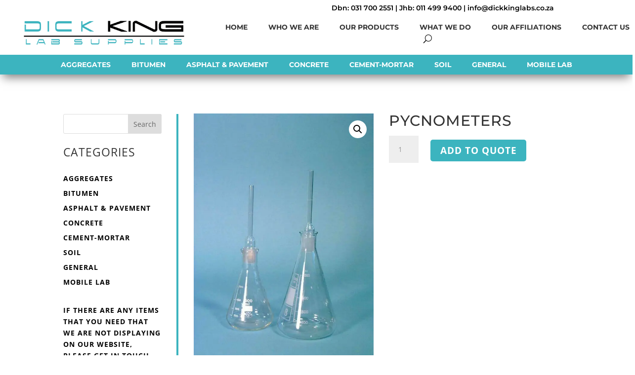

--- FILE ---
content_type: text/css
request_url: https://www.dickkinglabs.co.za/wp-content/uploads/hummingbird-assets/77cfa3fd83b78d603e253069503512df.css
body_size: 90
content:
/**handles:child-style,divi-style**/
.et_pb_contact_right p input{max-width:55px!important}h1,h2,h3,h4,h5,h6{overflow-wrap:normal!important}#page-container:not(.et-tb-has-template #page-container){display:flex;flex-flow:column;min-height:100vh}.et-tb-has-template #page-container #et-boc{display:flex;flex-flow:column;min-height:100vh}#et-main-area{display:flex;flex-flow:column}#et-main-area,#main-content{flex:1 0 auto}.logged-in #page-container:not(.et-tb-has-template #page-container){min-height:calc(100vh - 30px)}.logged-in.et-tb-has-template #page-container #et-boc{min-height:calc(100vh - 30px)}.entry-content ol,.entry-content ul{padding:30px 0 30px 50px;list-style-position:outside}.entry-content ol li,.entry-content ul li{margin-bottom:10px}
.et_pb_contact_right p input{max-width:55px!important}h1,h2,h3,h4,h5,h6{overflow-wrap:normal!important}#page-container:not(.et-tb-has-template #page-container){display:flex;flex-flow:column;min-height:100vh}.et-tb-has-template #page-container #et-boc{display:flex;flex-flow:column;min-height:100vh}#et-main-area{display:flex;flex-flow:column}#et-main-area,#main-content{flex:1 0 auto}.logged-in #page-container:not(.et-tb-has-template #page-container){min-height:calc(100vh - 30px)}.logged-in.et-tb-has-template #page-container #et-boc{min-height:calc(100vh - 30px)}.entry-content ol,.entry-content ul{padding:30px 0 30px 50px;list-style-position:outside}.entry-content ol li,.entry-content ul li{margin-bottom:10px}